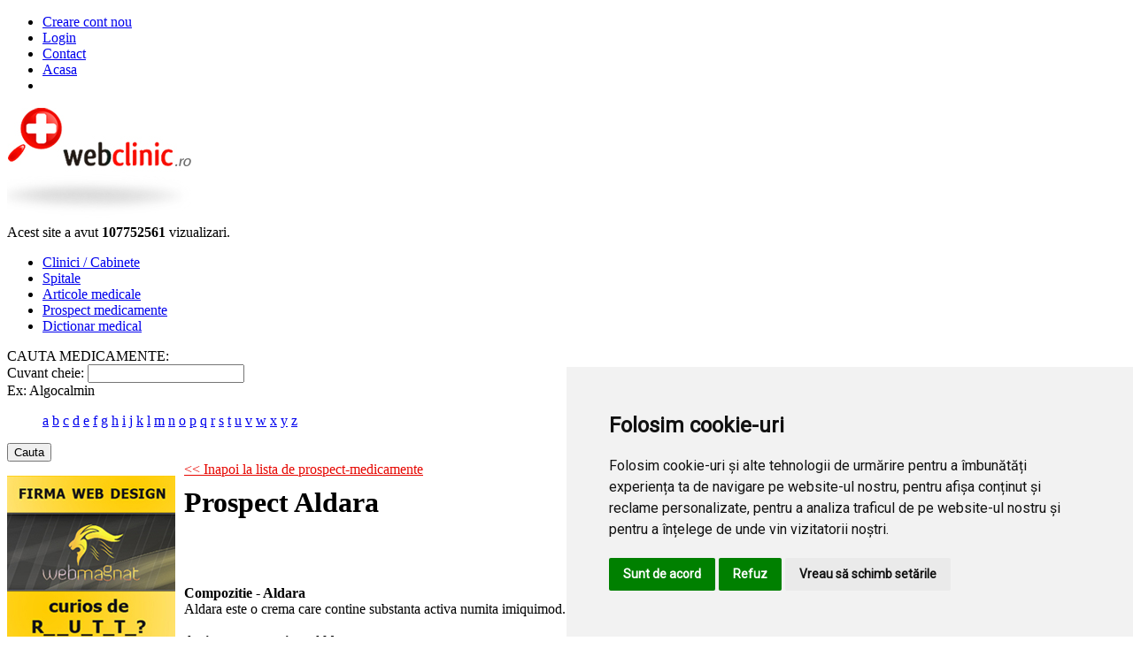

--- FILE ---
content_type: text/html
request_url: http://www.webclinic.ro/prospect-medicament/aldara/90295
body_size: 8427
content:
<!DOCTYPE html>
<html xmlns="https://www.w3.org/1999/xhtml" xml:lang="ro">
	<head>
		<!-- META FIELDS -->
		<meta http-equiv="Content-Type" content="text/html; charset=utf-8"></meta>
		<meta name="google-site-verification" content="fP5MtYV9URIaYHtsGd9cQErQlK_mLfboYB2-1EtwYHE" />
		<meta name="keywords" content="Aldara, prospect Aldara, contraindicatii Aldara, indicatii Aldara, dozare Aldara, reactii adverse Aldara, mod de administrare Aldara " />
		<meta name="description" content="Compozitie
Aldara este o crema care contine substanta activa numita imiquimod. Este disponibil in pliculete a 250 mg, fiecare continand 12,5 mg imiquimod (5%).

Actiune terapeutica
Aldara este uti..." />
		<meta name="viewport" content="width=device-width, initial-scale = 1.0, maximum-scale=1.0, user-scalable=no" />
		<base href="https://www.webclinic.ro" />

		<!-- BASIC INFO -->
		<title>Prospect  - Aldara</title>
		<link rel="shortcut icon" href="https://www.webclinic.ro/favicon.ico" type="image/x-icon"></link>
		<link rel="icon" href="https://www.webclinic.ro/favicon.png" type="image/png"></link>

		<!-- STYLESHEETS -->
		<link type="text/css" href="https://www.webclinic.ro/css/style.css" rel="stylesheet" media="screen"></link>
		<!--[if IE 6]><link rel="stylesheet" media="all" type="text/css" href="css/style_IE6.css" /><![endif]-->
		<link rel="stylesheet" type="text/css" href="https://cdn.jsdelivr.net/npm/cookieconsent@3/build/cookieconsent.min.css" />

		<!-- FONTS -->
		<link href="https://fonts.googleapis.com/css?family=Roboto" rel="stylesheet">

		<!-- SCRIPTS -->
		<script src="http://maps.googleapis.com/maps/api/js?key=AIzaSyCIbFAAO3GZSOjiZ_XqP3YgUQQEz_xKVyc&sensor=false" type="text/javascript"></script>
		<!-- Add jQuery library -->
		<script type="text/javascript" src="https://code.jquery.com/jquery-latest.min.js"></script>

		<!-- Add owl carousel -->
		<link rel="stylesheet" href="https://www.webclinic.ro/css/owl.carousel.css" type="text/css" media="screen" />
		<link rel="stylesheet" href="https://www.webclinic.ro/css/owl.theme.default.css" type="text/css" media="screen" />
		<script type="text/javascript" src="https://www.webclinic.ro/js/owl.carousel.js"></script>
        <script type="text/javascript" src="https://www.termsfeed.com/public/cookie-consent/4.1.0/cookie-consent.js" charset="UTF-8"></script>
		<script data-ad-client="ca-pub-4062548873821060" async src="https://pagead2.googlesyndication.com/pagead/js/adsbygoogle.js"></script>

	</head>

	<body>
		<!-- Google tag (gtag.js) -->
		<script type="text/plain" data-cookie-consent="tracking" async src="https://www.googletagmanager.com/gtag/js?id=G-DPDEFDY8ZB"></script>
		<script type="text/plain" data-cookie-consent="tracking">
			window.dataLayer = window.dataLayer || [];
			function gtag(){dataLayer.push(arguments);}
			gtag('js', new Date());

			gtag('config', 'G-DPDEFDY8ZB');
		</script>
		<div class="page">
			<div class="navbar-header">
				<div id="menu">
					<ul class="ul_menu">
						<li class="li_menu2"><a href="/create-account">Creare cont nou</a></li>
						<li class="li_menu2"><a href="login">Login</a></li>
						<li class="li_menu2"><a href="contact">Contact</a></li>
						<li class="li_menu2"><a href="home">Acasa</a></li>
						<li class="li_menu_starter"></li>
					</ul>
					<div class="clear"></div>
				</div>
				<div id="main_menu">
					<div class="content_table">
						<div id="logo">
							<a href="home"><img src="images/logo.jpg" alt="webclinic logo" title="www.webclinic.ro" style="border: 0px;"/></a>
							<div class="site_counter">
								Acest site a avut <b>107752561</b> vizualizari.
							</div>
							<div class="clear"></div>
						</div>
						<ul class="ul_main_menu">
							
							<li class="li_menu  li_menu_first_element">
								<a href="cabinete">
									<span class="menu_div  li_menu_first_element">Clinici / Cabinete</span>
								</a>
							</li>
							
							<li class="li_menu  ">
								<a href="spitale">
									<span class="menu_div  ">Spitale</span>
								</a>
							</li>
							
							<li class="li_menu  ">
								<a href="articole-medicale">
									<span class="menu_div  ">Articole medicale</span>
								</a>
							</li>
							
							<li class="li_menu  ">
								<a href="prospect-medicamente">
									<span class="menu_div  ">Prospect medicamente</span>
								</a>
							</li>
							
							<li class="li_menu  ">
								<a href="dictionar-medical">
									<span class="menu_div  ">Dictionar medical</span>
								</a>
							</li>
							
						</ul>
						<div class="clear"></div>
					</div>
					<div class="clear"></div>
				</div>
				<div class="clear"></div>
			</div>
			<div class="clear"></div>
			<div class="search_content">
				<div class="main_search_title">
					<span>CAUTA MEDICAMENTE:</span>
					<div class="clear"></div>
				</div>
				<div class="content_table">
					<div class="search_form_box">
						<div class="search_box">
							<form method="post" id="search_form" action="">

								

								

								
								<div class="input">
									<label for="keywords">Cuvant cheie:</label>
									<input type="text" name="keyword" value=""/>
									<div class="clear"></div>
									<span class="input_example">Ex: Algocalmin </span>
								</div>

								
									<div id="filter-letter">
										<ul>
											
											<a class="" href="prospect-medicamente/a">a</a>
											
											<a class="" href="prospect-medicamente/b">b</a>
											
											<a class="" href="prospect-medicamente/c">c</a>
											
											<a class="" href="prospect-medicamente/d">d</a>
											
											<a class="" href="prospect-medicamente/e">e</a>
											
											<a class="" href="prospect-medicamente/f">f</a>
											
											<a class="" href="prospect-medicamente/g">g</a>
											
											<a class="" href="prospect-medicamente/h">h</a>
											
											<a class="" href="prospect-medicamente/i">i</a>
											
											<a class="" href="prospect-medicamente/j">j</a>
											
											<a class="" href="prospect-medicamente/k">k</a>
											
											<a class="" href="prospect-medicamente/l">l</a>
											
											<a class="" href="prospect-medicamente/m">m</a>
											
											<a class="" href="prospect-medicamente/n">n</a>
											
											<a class="" href="prospect-medicamente/o">o</a>
											
											<a class="" href="prospect-medicamente/p">p</a>
											
											<a class="" href="prospect-medicamente/q">q</a>
											
											<a class="" href="prospect-medicamente/r">r</a>
											
											<a class="" href="prospect-medicamente/s">s</a>
											
											<a class="" href="prospect-medicamente/t">t</a>
											
											<a class="" href="prospect-medicamente/u">u</a>
											
											<a class="" href="prospect-medicamente/v">v</a>
											
											<a class="" href="prospect-medicamente/w">w</a>
											
											<a class="" href="prospect-medicamente/x">x</a>
											
											<a class="" href="prospect-medicamente/y">y</a>
											
											<a class="" href="prospect-medicamente/z">z</a>
											
										</ul>
										
									</div>
								

								<button type="submit" id="search" class="buttonSearch1">Cauta</button>
							</form>
						</div>
					</div>
				</div>
			</div>
			<div class="content">
				<div class="content_table">
					<div class="row">
						<div class="left_container">
							<div id="main">

































































 <script type="text/javascript">
	<!--
	jQuery( document ).ready(function( $ ) {
		//$(document).ready(function() {  // start javascript when document is loaded

		$('#sub').each(function() {
			if($('#sub-menu').height()>$('#sub').height())
				$(this).height( $('#sub-menu').height() );
		});

	});
	/*
	if(document.getElementById("sub-menu")){
		 var leftdiv = document.getElementById("sub-menu");
		 var rightdiv = document.getElementById("sub");
		 var leftheight = getStyle(leftdiv, "height");
		 var rightheight =  getStyle(rightdiv, "height");

		if(parseInt(leftheight) > parseInt(rightheight)){
			setStyle("sub", "height", leftheight)
			//alert("1");
			}

		if(leftdiv  != null){
			if(leftdiv.offsetHeight > rightdiv.offsetHeight)
					rightdiv.style.height = leftdiv.offsetHeight;
				}
	}
	*/
	 function getStyle(el, style) {
		if(el == null) return;
	   if(!document.getElementById) return;

	   var value = el.style[toCamelCase(style)];
	   if(!value)
		 if(document.defaultView)
		   value = document.defaultView.
			  getComputedStyle(el, "").getPropertyValue(style);

		 else if(el.currentStyle)
		   value = el.currentStyle[toCamelCase(style)];

		return value;
	 }

	function toCamelCase( sInput ) {
	   var oStringList = sInput.split('-');
	   if(oStringList.length == 1)
		 return oStringList[0];
	   var ret = sInput.indexOf("-") == 0 ?
		   oStringList[0].charAt(0).toUpperCase() + oStringList[0].substring(1) : oStringList[0];
	   for(var i = 1, len = oStringList.length; i < len; i++){
		 var s = oStringList[i];
		 ret += s.charAt(0).toUpperCase() + s.substring(1)
	   }
	   return ret;
	}

	function setStyle(objId, style, value) {
	   document.getElementById(objId).style[style] = value;
	}
	//-->

 </script>

 

 



 


<div id="box" style="float: left;margin: 0px 10px 10px 0px;">
<script type="text/javascript">AC_FL_RunContent = 0;</script>
<script src="https://www.webclinic.ro/js/AC_RunActiveContent.js" type="text/javascript"></script>
<script type="text/javascript">
	AC_FL_RunContent(
		'codebase', 'http://download.macromedia.com/pub/shockwave/cabs/flash/swflash.cab#version=10,0,0,0',
		'width', '190',
		'height', '190',
		'src', 'images/proctoline',
		'quality', 'high',
		'pluginspage', 'http://www.adobe.com/go/getflashplayer',
		'align', 'middle',
		'play', 'true',
		'loop', 'true',
		'scale', 'showall',
		'wmode', 'window',
		'devicefont', 'false',
		'id', 'proctoline',
		'bgcolor', '#ffffff',
		'name', 'proctoline',
		'menu', 'true',
		'allowFullScreen', 'false',
		'allowScriptAccess','sameDomain',
		'movie', 'images/proctoline',
		'salign', ''
		); //end AC code
</script>
	<p style="margin-bottom:15px;">
	<noscript>
		<object classid="clsid:d27cdb6e-ae6d-11cf-96b8-444553540000" codebase="http://download.macromedia.com/pub/shockwave/cabs/flash/swflash.cab#version=10,0,0,0" width="190" height="190" id="iasi 190" align="middle">
		<param name="allowScriptAccess" value="sameDomain" />
		<param name="allowFullScreen" value="false" />
		<param name="movie" value="proctoline.swf" /><param name="quality" value="high" /><param name="bgcolor" value="#ffffff" />	<embed src="https://www.webclinic.ro/swf/proctoline.swf" quality="high" bgcolor="#ffffff" width="190" height="190" name="proctoline" align="middle" allowScriptAccess="sameDomain" allowFullScreen="false" type="application/x-shockwave-flash" pluginspage="http://www.adobe.com/go/getflashplayer" />
		</object>
	</noscript>
	</p>
	<p style="margin-bottom:15px;">
		<script type="text/javascript">AC_FL_RunContent = 0;</script>
<script src="https://www.webclinic.ro/js/AC_RunActiveContent.js" type="text/javascript"></script>
<script type="text/javascript">
	/*AC_FL_RunContent(
		'codebase', 'http://download.macromedia.com/pub/shockwave/cabs/flash/swflash.cab#version=10,0,0,0',
		'width', '190',
		'height', '190',
		'src', 'images/iasi190',
		'quality', 'high',
		'pluginspage', 'http://www.adobe.com/go/getflashplayer',
		'align', 'middle',
		'play', 'true',
		'loop', 'true',
		'scale', 'showall',
		'wmode', 'window',
		'devicefont', 'false',
		'id', 'iasi190',
		'bgcolor', '#ffffff',
		'name', 'iasi190',
		'menu', 'true',
		'allowFullScreen', 'false',
		'allowScriptAccess','sameDomain',
		'movie', 'images/iasi190',
		'salign', ''
		); //end AC code*/
</script>
	<a href="http://www.webmagnat.ro" target="_Blank" > <img src="https://www.webclinic.ro/images/webmagnat.jpg" style="border:none; text-decoration:none;" alt="Webmagnat" title="Webmagnat" /></a>
		<!--<noscript>
		<object classid="clsid:d27cdb6e-ae6d-11cf-96b8-444553540000" codebase="http://download.macromedia.com/pub/shockwave/cabs/flash/swflash.cab#version=10,0,0,0" width="190" height="190" id="iasi1902" align="middle">
		<param name="allowScriptAccess" value="sameDomain" />
		<param name="allowFullScreen" value="false" />
		<param name="movie" value="iasi190.swf" /><param name="quality" value="high" /><param name="bgcolor" value="#ffffff" />	<embed src="swf/iasi190.swf" quality="high" bgcolor="#ffffff" width="190" height="190" name="iasi190" align="middle" allowScriptAccess="sameDomain" allowFullScreen="false" type="application/x-shockwave-flash" pluginspage="http://www.adobe.com/go/getflashplayer" />
	</object>
	</noscript>--></p>
	<!--<p style="margin-bottom:15px;"><img src="https://www.webclinic.ro/images/banner3.jpg" alt=" "/></p>-->
	<p style="margin-bottom:15px; text-align:center;">
		<script type="text/javascript"><!--
		google_ad_client = "pub-9901287775816364";
		/* webclinic - 160x600, created 6/1/10 */
		google_ad_slot = "0625940796";
		google_ad_width = 160;
		google_ad_height = 600;
		//-->
		</script>
		<script type="text/javascript"
		src="http://pagead2.googlesyndication.com/pagead/show_ads.js">
		</script>
	</p>
</div>
<div id="content">
	<form method="post" action="prospect-medicamente" name="submit_filter_">
		<input type="hidden" name="FromContent" value="1" />
		<a href="javascript: submitform_()" style="color: #e60600;"><< Inapoi la lista de prospect-medicamente</a>
	</form>

	<div itemscope itemtype="http://schema.org/Drug">
		<h1 style="margin-top:10px"><span itemprop="name">Prospect Aldara</span></h1>
		<br />
		<br><br><b>Compozitie - Aldara</b><br>
Aldara este o crema care contine substanta activa numita imiquimod. Este disponibil in pliculete a 250 mg, fiecare continand 12,5 mg imiquimod (5%).

<br><br><b>Actiune terapeutica - Aldara</b><br>
Aldara este utilizat pentru tratarea urmatoarelor boli de piele la adulti: - condiloame de pe organele genitale si din jurul anusului; - carcinoame bazocelulare mici (tipuri de cancer al pielii cu crestere lenta); - cheratoze actinice ale fetei si scalpului (formatiuni precanceroase, anormale ale pielii care se dezvolta dupa expunerea excesiva la lumina solara), la pacientii cu sistem imunitar sanatos. Acest medicament se utilizeaza in cazul in care nu se pot administra alte tratamente, precum crioterapia (inghetarea). Medicamentul se poate elibera numai pe baza de reteta.

<br><br><b>Indicatii - Aldara</b><br>
Substanta activa din crema Aldara, imiquimod, este un modulator al raspunsului imun. Aceasta inseamna ca imiquimod se foloseste de sistemul imunitar, apararea naturala a organismului, pentru a-si declansa efectul. La aplicarea sa pe piele, imiquimod actioneaza la nivel local asupra sistemului imunitar pentru a declansa eliberarea citokinelor, inclusiv a interferonului. Aceste substante ajuta la distrugerea virusilor care cauzeaza aparitia condiloamelor sau a celulelor anormale din piele care determina aparitia cancerului de piele sau cheratozelor.

<br><br><b>Doze si mod de administrare - Aldara</b><br>
Numarul de aplicari cu crema Aldara si durata tratamentului depind de boala care este tratata: - in cazul condiloamelor genitale, Aldara se aplica de trei ori pe saptamana timp de maxim 16 saptamani; - in cazul carcinoamelor bazocelulare mic, crema se aplica de cinci ori pe saptamana timp de sase saptamani; - in cazul cheratozei actinice, Aldara se aplica de trei ori pe saptamana, in cursul unei sau a doua perioade de tratament cu o durata de patru saptamani, cu pauza de patru saptamani intre perioadele de tratament. Crema se aplica in strat subtire pe suprafetele afectate ale pielii inainte de culcare, astfel incat aceasta sa ramana pe piele o perioada corespunzatoare de timp (aproximativ 8 ore) inainte de a fi spalata.
<br><br><b>
Contraindicatii - Aldara</b><br>
Aldara nu trebuie administrat persoanelor care pot prezenta hipersensibilitate (alergice) la imiquimod sau la oricare alt ingredient care intra in compozitia medicamentului.

<br><br><b>Reactii adverse - Aldara</b><br>
Cel mai frecvent efect secundar asociat cu Aldara (observat la mai mult de 1 pacient din 10) este o reactie la locul de aplicare a cremei (durere sau mancarime).
		<br /><br />

		<div style="display:none"><span></span></span><span itemprop="activeIngredient" itemscope><span itemprop="name">
Aldara este o crema care contine substanta activa numita imiquimod. Este disponibil in pliculete a 250 mg, fiecare continand 12,5 mg imiquimod (5%).

</span></span><span itemprop="guideline" itemscope itemtype="http://schema.org/MedicalGuidelineRecommendation"><span itemprop="name">
Aldara este utilizat pentru tratarea urmatoarelor boli de piele la adulti: - condiloame de pe organele genitale si din jurul anusului; - carcinoame bazocelulare mici (tipuri de cancer al pielii cu crestere lenta); - cheratoze actinice ale fetei si scalpului (formatiuni precanceroase, anormale ale pielii care se dezvolta dupa expunerea excesiva la lumina solara), la pacientii cu sistem imunitar sanatos. Acest medicament se utilizeaza in cazul in care nu se pot administra alte tratamente, precum crioterapia (inghetarea). Medicamentul se poate elibera numai pe baza de reteta.

</span></span><span itemprop="indication" itemscope itemtype="http://schema.org/TreatmentIndication"><span itemprop="name">
Substanta activa din crema Aldara, imiquimod, este un modulator al raspunsului imun. Aceasta inseamna ca imiquimod se foloseste de sistemul imunitar, apararea naturala a organismului, pentru a-si declansa efectul. La aplicarea sa pe piele, imiquimod actioneaza la nivel local asupra sistemului imunitar pentru a declansa eliberarea citokinelor, inclusiv a interferonului. Aceste substante ajuta la distrugerea virusilor care cauzeaza aparitia condiloamelor sau a celulelor anormale din piele care determina aparitia cancerului de piele sau cheratozelor.

</span></span>)))Doze si mod de administrare
Numarul de aplicari cu crema Aldara si durata tratamentului depind de boala care este tratata: - in cazul condiloamelor genitale, Aldara se aplica de trei ori pe saptamana timp de maxim 16 saptamani; - in cazul carcinoamelor bazocelulare mic, crema se aplica de cinci ori pe saptamana timp de sase saptamani; - in cazul cheratozei actinice, Aldara se aplica de trei ori pe saptamana, in cursul unei sau a doua perioade de tratament cu o durata de patru saptamani, cu pauza de patru saptamani intre perioadele de tratament. Crema se aplica in strat subtire pe suprafetele afectate ale pielii inainte de culcare, astfel incat aceasta sa ramana pe piele o perioada corespunzatoare de timp (aproximativ 8 ore) inainte de a fi spalata.
</span></span>)))
Contraindicatii
Aldara nu trebuie administrat persoanelor care pot prezenta hipersensibilitate (alergice) la imiquimod sau la oricare alt ingredient care intra in compozitia medicamentului.

</span></span><span itemprop="adverseOutcome" itemscope itemtype="http://schema.org/MedicalSymptom"><span itemprop="name">
Cel mai frecvent efect secundar asociat cu Aldara (observat la mai mult de 1 pacient din 10) este o reactie la locul de aplicare a cremei (durere sau mancarime).</div>
	</div>

	<!-- <img src="images/1px.png" alt="1px" onload="javascript: if(0==1) initialize(,,'','')" style="width: 1px; height: 1px;"/> -->
	<table>
		


	<tr><td>
	<script type="text/javascript">
		function submitform()
		{
		  document.submit_filter.submit();
		}
		function submitform_()
		{
		  document.submit_filter_.submit();
		}
	</script>
	<form method="post" action="prospect-medicamente" name="submit_filter">
		<input type="hidden" name="FromContent" value="1" />
		<a href="javascript: submitform()" style="color: #e60600;"><< Inapoi la lista de prospect-medicamente</a>
	</form>
	</td></tr>

	</table>
</div>
















</div>
						</div>
						<div class="right_container">
							<div class="sidebar_title"><span>Noutati</span></div>
							<ul id="user">
								
								<li class="listup">
									<div class="data"><p>15 Ian</p></div>
									<p>Bun venit <a href='willkommen-googlecom' target='_blank' > <span style="color:#e60600; font-weight:bold">Willkommen google.com</span></a> pe Webclinic.</p>
								</li>
								
								<li class="listup">
									<div class="data"><p>07 Oct</p></div>
									<p>Bun venit <a href='creative-dentline-clinica-stomat' target='_blank' > <span style="color:#e60600; font-weight:bold">Creative Dentline Clinica stomatologica Alba Iulia</span></a> pe Webclinic.</p>
								</li>
								
								<li class="listup">
									<div class="data"><p>07 Oct</p></div>
									<p>Bun venit <a href='offident-clinica-stomatologica-c' target='_blank' > <span style="color:#e60600; font-weight:bold">Offident Clinica Stomatologica Cluj-Napoca</span></a> pe Webclinic.</p>
								</li>
								
							</ul>
							
							<div class="ads">
								<!--<a class="pop-up fancybox.iframe" href="ads/tsmic2.html">-->
								<!--	 <embed src="swf/tsmic_banner_230x300.swf"> -->
								<!--</a>-->
								<a href="https://play.google.com/store/apps/details?id=com.webclinic" target="_BLANK"> <img src="images/Banner_WebClinic_v1.gif" style="width: 100%;" /> </a>
							</div>

							

							
							<div class="news_header"></div>
							<div class="news">
								<ul><li><a href="http://www.medicalmanager.ro/articol.php?id=12543" target="_blank" >Consilierii judeţeni au adoptat un proiect de hotărâre prin care managementul Spital...</a></li><li><a href="http://www.medicalmanager.ro/articol.php?id=12542" target="_blank" >Bolile cronice autoimune - tema principală a celei de-a doua editii a conferintei ...</a></li></ul>
							</div>

							

							
							<div class="banner1">
								<script type='text/javascript'>
									<!--
									var googletag = googletag || {};
									googletag.cmd = googletag.cmd || [];
									(function() {
									var gads = document.createElement('script');
									gads.async = true;
									gads.type = 'text/javascript';
									var useSSL = 'https:' == document.location.protocol;
									gads.src = (useSSL ? 'https:' : 'http:') +
									'//www.googletagservices.com/tag/js/gpt.js';
									var node = document.getElementsByTagName('script')[0];
									node.parentNode.insertBefore(gads, node);
									})();
									//-->
								</script>
								<script type='text/javascript'>
									<!--
									googletag.cmd.push(function() {
									googletag.defineSlot('/5950911/sidebar_up_250x250', [250, 250], 'div-gpt-ad-1333545440481-0').addService(googletag.pubads());
									googletag.pubads().enableSingleRequest(); googletag.enableServices(); });
									//-->
								</script>
									<!-- sidebar_up_250x250 -->
								<div id='div-gpt-ad-1333545440481-0' style='width:250px; height:250px;'>
									<script type='text/javascript'>
										<!--
										googletag.cmd.push(function() { googletag.display('div-gpt-ad-1333545440481-0'); });
										//-->
									</script>
								</div>
							</div>
							<div class="clear"></div>
							

							
							<div class="sidebar_title"><span>Cautari frecvente</span></div>
							<div class="cabinetplus2">
								<ul>
									
									<li class="blt"><a href="http://www.webclinic.ro/cabinete/obstetrica-ginecologie-16/constanta_16">nastere in apa constanta</a></li>
									
									<li class="blt"><a href="http://www.webclinic.ro/cabinete/neurologie-2/arad_4"> cabinet neurologie arad</a></li>
									
									<li class="blt"><a href="http://www.webclinic.ro/cabinete/balneologie-fizioterapie-recuperare-medicala-25/constanta_16"></a></li>
									
									<li class="blt"><a href="http://www.webclinic.ro/cabinete/stomatologie-39/constanta_16">implantologie constanta</a></li>
									
									<li class="blt"><a href="http://www.webclinic.ro/cabinete/optica-medicala-33/oradea_7"> optica medicala oradea</a></li>
									
									<li class="blt"><a href="http://www.webclinic.ro/cabinete/dermato-venerologie-15/oradea_7"> cabinet medical dermatologie oradea</a></li>
									
									<li class="blt"><a href="http://www.webclinic.ro/cabinete/endocrinologie-28/iasi_1"> medic endocrinolog iasi</a></li>
									
									<li class="blt"><a href="http://www.webclinic.ro/cabinete/medicina-hiperbara-55/constanta_16">medicina hiperbara romania</a></li>
									
									<li class="blt"><a href="http://www.webclinic.ro/cabinete/neurologie-2/constanta_16">cabinete neurologie constanta</a></li>
									
									<li class="blt"><a href="http://www.webclinic.ro/cabinete/arad_4"> cabinet medical arad</a></li>
									
									<li class="blt"><a href="http://www.webclinic.ro/cabinete/neurologie-2/iasi_1"></a></li>
									
									<li class="blt"><a href="http://www.webclinic.ro/cabinete/bucuresti_2"> </a></li>
									
									<li class="blt"><a href="http://www.webclinic.ro/cabinete/optica-medicala-33/arad_4"></a></li>
									
									<li class="blt"><a href="http://www.webclinic.ro/cabinete/dermato-venerologie-15/bucuresti_2"> doctor dermatolog bucuresti</a></li>
									
									<li class="blt"><a href="http://www.webclinic.ro/cabinete/obstetrica-ginecologie-16/arad_4"> cabinet ginecologie arad</a></li>
									
									<li class="blt"><a href="http://www.webclinic.ro/cabinete/pediatrie-18/iasi_1"> medic pediatru iasi</a></li>
									
									<li class="blt"><a href="http://www.webclinic.ro/cabinete/medicina-muncii-21/constanta_16">medicina muncii constanta</a></li>
									
									<li class="blt"><a href="http://www.webclinic.ro/cabinete/oradea_7">centru medical oradea</a></li>
									
									<li class="blt"><a href="http://www.webclinic.ro/cabinete/dermato-venerologie-15/iasi_1"> venerologie iasi</a></li>
									
									<li class="blt"><a href="http://www.webclinic.ro/cabinete/chirurgie-26/bucuresti_2">chirurgie bucuresti</a></li>
									
								</ul>
							</div>
							<div class="clear"></div>
							

							

							
							<div class="banner2">
								<script type='text/javascript'>
									<!--
									var googletag = googletag || {};
									googletag.cmd = googletag.cmd || [];
									(function() {
									var gads = document.createElement('script');
									gads.async = true;
									gads.type = 'text/javascript';
									var useSSL = 'https:' == document.location.protocol;
									gads.src = (useSSL ? 'https:' : 'http:') +
									'//www.googletagservices.com/tag/js/gpt.js';
									var node = document.getElementsByTagName('script')[0];
									node.parentNode.insertBefore(gads, node);
									})();
									// -->
								</script>
								<script type='text/javascript'>
									<!--
									googletag.cmd.push(function() {
									googletag.defineSlot('/5950911/sidebar_down_250x250', [250, 250], 'div-gpt-ad-1333545498228-0').addService(googletag.pubads());
									googletag.pubads().enableSingleRequest();
									googletag.enableServices();
									});
									//-->
								</script>
								<!-- sidebar_down_250x250 -->
								<div id='div-gpt-ad-1333545498228-0' style='width:250px; height:250px;'>
									<script type='text/javascript'>
										googletag.cmd.push(function() { googletag.display('div-gpt-ad-1333545498228-0'); });
									</script>
								</div>
							</div>
							<div class="clear"><br /></div>
							
						</div>
					</div>
				</div>
			</div>
			<div class="clear"></div>
			<div class="footer_wrapper">
				<div id="footer">
					<div class="social_links">
						<a href="https://www.facebook.com/webclinic.ro/?fref=ts" target="_blank"><img border="0" alt="webclinicFacebook" src="https://www.webclinic.ro/images/social_links/Facebook.png"/></a>
						<!-- <a href="https://www.webclinic.ro" ><img border="0" alt="webclinicFacebook" src="images/social_links/Instagram.png"/></a>
						<a href="https://www.webclinic.ro" ><img border="0" alt="webclinicFacebook" src="images/social_links/Twitter.png"/></a> -->
					</div>
					<ul>
						<li><a href="https://www.webclinic.ro" >Acasa</a> | </li>
						<li><a href="https://www.webclinic.ro/create-account">Creare site</a> | </li>
						<li><a href="https://www.webclinic.ro/termeni-conditii">Termeni si conditii</a> | </li>
						<li><a href="https://www.webclinic.ro/sitemap.xml">Sitemap</a> |</li>
						<li><a href="https://www.webclinic.ro/contact">Contact</a></li>
					</ul>
					<p>Copyright 2009-2026, webclinic. All rights reserved.</p>
				</div>
				<div class="clear"></div>
			</div>
		</div>
        <script type="text/javascript" src="https://www.webclinic.ro/js/jquery.validate.min.js"></script>
        <script type="text/javascript">
            $(document).ready(function() {


    /*
                $(".pop-up").fancybox().hover(function() {
                $(this).click();
                });

                $(".pop-up").fancybox();*/


            });
        </script>


        <script type="text/plain" data-cookie-consent="functionality" type="text/javascript">
        <!--
                $(function() {
                        $('.li_menu').hover(
                            function(){
                                $(this).addClass("selected");
                            },
                            function(){
                                $(this).removeClass("selected");
                            }
                        );
                });

                function submitFilters(){
                    //document.search_form.submit();
                    $("#search_form").submit();
                }
                function initialize(x, y, name, phone) {
                    //console.log("x="+x+"||| y="+y+"||| name="+name+"||| phone="+phone);
                    if((phone!=null)&&(phone!='')&&(phone!=' ')) msg=name +"\nTelefon: "+phone; else msg=name;

                    var mapOptions = {
                        zoom: 16,
                        center: new google.maps.LatLng(x,y),
                        mapTypeId: google.maps.MapTypeId.ROADMAP
                    };

                    var map = new google.maps.Map(document.getElementById('map_canvas'),
                        mapOptions);

                    var marker = new google.maps.Marker({
                    position: map.getCenter(),
                    map: map,
                    title: msg
                    });

                    google.maps.event.addListener(map, 'center_changed', function() {
                    // 3 seconds after the center of the map has changed, pan back to the
                    // marker.
                    window.setTimeout(function() {
                        map.panTo(marker.getPosition());
                    }, 3000);
                    });
                }

            /* remove unloaded pictures */
            var imgs=document.getElementsByTagName("img");
            if(imgs != null){
                for(i=0;i<imgs.length;i++){
                    imgs[i].onerror=function(){
                        //alert();
                        //imgs[i].parentNode.removeChild(imgs[i]);
                        //imgs[i].style.display = "none";
                        //this.src="images/error.jpg";
                        //this.onerror = "";
                        //return true;
                    }
                }
            }

        </script>
        <script src="https://maps.google.com/maps?file=api&amp;v=2&amp;sensor=false&amp;key=AIzaSyDHTvUXv-HUbD83obVo7V8yWjfBo-ivYFk" type="text/javascript"></script>

        <script type="text/plain" data-cookie-consent="strictly-necessary" type="text/javascript">
        //Generates the captcha function
            var a = Math.ceil(Math.random() * 9)+ '';
            var b = Math.ceil(Math.random() * 9)+ '';
            var c = Math.ceil(Math.random() * 9)+ '';
            var d = Math.ceil(Math.random() * 9)+ '';
            var e = Math.ceil(Math.random() * 9)+ '';

            var code = a + b + c + d + e;
            if (document.getElementById("txtCaptcha") != null) {
                document.getElementById("txtCaptcha").value = code;
            }
            if (document.getElementById("txtCaptchaDiv") != null) {
                document.getElementById("txtCaptchaDiv").innerHTML = code;
            }
        </script>
        <script type="text/plain" data-cookie-consent="strictly-necessary" type="text/javascript">
            function checkform(theform){
                var why = "";

                if(theform.txtInput.value == ""){
                    why += "- Va rugam introduceti codul de securitate.\n";
                }
                if(theform.txtInput.value != ""){
                    if(ValidCaptcha(theform.txtInput.value) == false){
                        why += "- Codul introdus nu este corect.\n";
                    }
                }
                if(why != ""){
                    alert(why);
                    return false;
                }
            }

            // Validate the Entered input aganist the generated security code function
            function ValidCaptcha(){
                var str1 = removeSpaces(document.getElementById('txtCaptcha').value);
                var str2 = removeSpaces(document.getElementById('txtInput').value);
                if (str1 == str2){
                    return true;
                }else{
                    return false;
                }
            }

            // Remove the spaces from the entered and generated code
            function removeSpaces(string){
                return string.split(' ').join('');
            }

        </script>

        <!-- Cookie Consent by https://www.CookieConsent.com -->
        <script type="text/javascript" charset="UTF-8">
            document.addEventListener('DOMContentLoaded', function () {
                cookieconsent.run({
                    "notice_banner_type":"simple",
                    "consent_type":"express",
                    "palette":"light",
                    "language":"ro",
                    "page_load_consent_levels":["strictly-necessary"],
                    "notice_banner_reject_button_hide":false,
                    "preferences_center_close_button_hide":false,
                    "website_privacy_policy_url":"https://www.webclinic.ro/termeni-conditii"
                });
            });
        </script>
	</body>
</html>

--- FILE ---
content_type: text/html; charset=utf-8
request_url: https://www.google.com/recaptcha/api2/aframe
body_size: 267
content:
<!DOCTYPE HTML><html><head><meta http-equiv="content-type" content="text/html; charset=UTF-8"></head><body><script nonce="RjNv5ltkToINoiSnOqvcwQ">/** Anti-fraud and anti-abuse applications only. See google.com/recaptcha */ try{var clients={'sodar':'https://pagead2.googlesyndication.com/pagead/sodar?'};window.addEventListener("message",function(a){try{if(a.source===window.parent){var b=JSON.parse(a.data);var c=clients[b['id']];if(c){var d=document.createElement('img');d.src=c+b['params']+'&rc='+(localStorage.getItem("rc::a")?sessionStorage.getItem("rc::b"):"");window.document.body.appendChild(d);sessionStorage.setItem("rc::e",parseInt(sessionStorage.getItem("rc::e")||0)+1);localStorage.setItem("rc::h",'1769617529723');}}}catch(b){}});window.parent.postMessage("_grecaptcha_ready", "*");}catch(b){}</script></body></html>